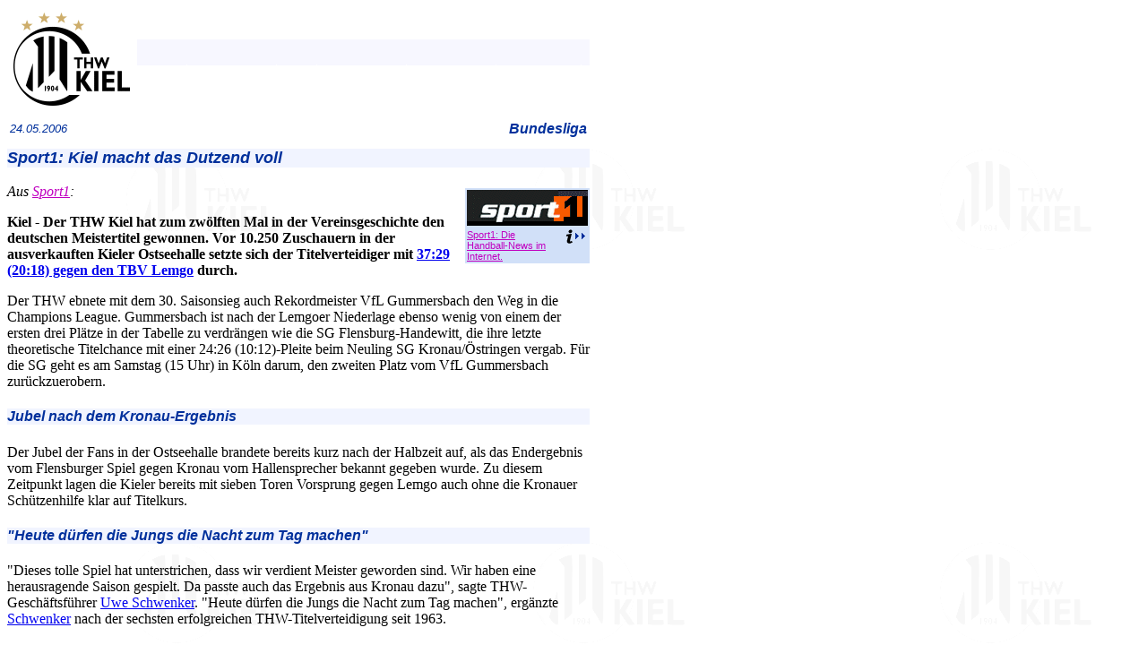

--- FILE ---
content_type: text/html; charset=ISO-8859-1
request_url: https://archiv.thw-handball.de/thw/06052408.htm
body_size: 4289
content:
<HTML>
<!-- (c) Thorsten Drewes, tdrewes@gmx.net -->

<!--
  THW News-Artikel
  erstellt durch art2src v1.8 2000-2016
  erstellt am 05.07.2016 21:32:47
  (c) Thorsten Drewes, tdrewes@gmx.net
-->

<!-- ###BEGININFO --->
<!--

##report 
; format ssxygggg.src jjjjmmdd ssss/ssss "Blabla"

##title Sport1: Kiel macht das Dutzend voll
  
##title2 

##update 

##prefix 

##topics Bundesliga

##logo

##date 24.05.2006

##lastdate 24.05.2006

##keywords SPORT1 BL 

##opponent Flensburg Lemgo Oestringen

##persons lacko 

##interview 

##season 2005

##author                 

##copyright Sport1, 24.05.2006

##teaser yes


##english

##en-title Sport1: Kiel is champion

##en-title2

##en-prefix

##en-author

##en-lastdate




-->
<!-- ###ENDINFO --->


<head>
<title>THW Kiel / News: Sport1: Kiel macht das Dutzend voll (24.05.2006)</title>
<meta http-equiv="content-language" content="de"><meta name="language" content="de">
<link rel=stylesheet type="text/css" href="newsart.css">
<meta property="og:title" content="Sport1: Kiel macht das Dutzend voll"/>
<meta property="og:type" content="article"/>
<meta property="og:url" content="http://archiv.thw-handball.de/thw/06052408.htm"/>
<meta property="og:image" content="http://archiv.thw-handball.de/thw/fb_news1.gif"/>
<meta property="og:site_name" content="THW Kiel"/>
<link rel="stylesheet" href="tnviewer.css" type="text/css" />
<script src="tnviewer.js" type="text/javascript"></script>
<!-- ###BEGINHEAD --->

<!-- ###ENDHEAD --->
<meta http-equiv="content-type" content="text/html; charset=iso-8859-1">
<meta name="author" content="THW Kiel Handball-Bundesliga GmbH, info@thw-handball.de">
<LINK REL="SHORTCUT ICON" HREF="favicon.ico">
</Head>



<body background="thwback.gif"><div class="htmlbody"><script type="text/javascript">
<!--
if (navigator.userAgent.match(/iPad/i) != null) {
  document.writeln('<meta name="viewport" content="width=device-width, initial-scale=1.0, minimum-scale=0.5" />');
} else {
  document.writeln('<meta name="viewport" content="width=device-width, initial-scale=0.8, minimum-scale=0.5" />');
}
//-->
</script>

<!-- 
<? echo $_SERVER["PHP_SELF"]; ?>
-->

<table width="100%" cellpadding=0 cellspacing=0 border=0 height=100 class="topsponsorbanner">
<tr>
<td background="homebar.gif"><a href="https://www.thw-handball.de"><img src="homethwk.gif" alt="THW-Logo" width=145 height=116 border=0></a></td>
<td align=right width=295 valign=middle background="homebar.gif"></td>
<td width=10 background="homebar.gif"><img src="trans8x8.gif" alt=""></td>
</tr>
<tr><td colspan=3><img src="trans8x8.gif" alt=""></td></tr>
</table>
<!-- compile: 05.02.21 08:39:58  td  -->
<!-- source : i_header.src  1192  05.02.21 08:34 -->
<div class="article">
<div class="arthead">
<table border=0 class="newshead" width="100%"><tr>
<td class="lastdate" align=left>
24.05.2006
</td>
<td class="topics" align=right>Bundesliga</td>
</tr></table>
<h3 class="title">Sport1: Kiel macht das Dutzend voll</h3>
</div>

<div class="artbody">
<!-- ###BEGINBODY --->

<!-- 
#fotor|sport1.gif|#lookup:sites/sport1url#|info|#
-->
<table class="fotor" border=0 width=135 cellpadding=2 cellspacing=0 align=right><tr>
<td align=center class="foto" width=135><a href="http://www.sport1.de/coremedia/generator/www.sport1.de/Sportarten/Handball/Main.html">


<img src="sport1.gif"
alt='Sport1: Die Handball-News im Internet.'
title='Sport1: Die Handball-News im Internet.'
width=135 height=40 border=0></a></td>
</tr><tr><td class="title">
<a href="http://www.sport1.de/coremedia/generator/www.sport1.de/Sportarten/Handball/Main.html"><img src="fotoinfo.gif" 
height=17 width=35 alt="Klicken Sie für weitere Infos!" border=0 align=right></a>

<a href="http://www.sport1.de/coremedia/generator/www.sport1.de/Sportarten/Handball/Main.html" class="extern" TaRgEt="_top">Sport1: Die Handball-News im Internet.</a>

</td>
</tr></table>


<em>Aus <a href="http://www.sport1.de/coremedia/generator/www.sport1.de/Sportarten/Handball/Main.html" TaRgEt="_top" class="extern">Sport1</a>:</em>
<p>
<div class="artstart">
Kiel - Der THW Kiel hat zum zwölften Mal in der Vereinsgeschichte den deutschen Meistertitel
gewonnen.
Vor 10.250 Zuschauern in der ausverkauften Kieler Ostseehalle setzte sich der Titelverteidiger
mit <a href="06052321.htm">37:29 (20:18) gegen den TBV Lemgo</a> durch.
</div>

Der THW ebnete mit dem 30. Saisonsieg auch Rekordmeister VfL Gummersbach den Weg in die
Champions League.
Gummersbach ist nach der Lemgoer Niederlage ebenso wenig von einem der ersten drei Plätze in
der Tabelle zu verdrängen wie die SG Flensburg-Handewitt, die ihre letzte theoretische
Titelchance mit einer 24:26 (10:12)-Pleite beim Neuling SG Kronau/Östringen vergab.
Für die SG geht es am Samstag (15 Uhr) in Köln darum, den zweiten Platz vom VfL Gummersbach
zurückzuerobern.

<h4 class="news">Jubel nach dem Kronau-Ergebnis</h4>

Der Jubel der Fans in der Ostseehalle brandete bereits kurz nach der Halbzeit auf, als das
Endergebnis vom Flensburger Spiel gegen Kronau vom Hallensprecher bekannt gegeben wurde.

Zu diesem Zeitpunkt lagen die Kieler bereits mit sieben Toren Vorsprung gegen Lemgo auch ohne
die Kronauer Schützenhilfe klar auf Titelkurs.

<h4 class="news">"Heute dürfen die Jungs die Nacht zum Tag machen"</h4>

"Dieses tolle Spiel hat unterstrichen, dass wir verdient Meister geworden sind. Wir haben eine
herausragende Saison gespielt. Da passte auch das Ergebnis aus Kronau dazu", sagte 
THW-Geschäftsführer <a href="sp_uschw.htm">Uwe Schwenker</a>.
"Heute dürfen die Jungs die Nacht zum Tag machen", ergänzte 
<a href="sp_uschw.htm">Schwenker</a> nach der sechsten
erfolgreichen THW-Titelverteidigung seit 1963.

<h4 class="news">Titelrekord eingestellt</h4>

Die seit dem 18. November 2003 in der Bundesliga daheim ungeschlagenen Kieler haben mit dem
zwölften Titelgewinn den Gummersbacher Titelrekord egalisiert.

Gegen den EHF-Cup-Sieger Lemgo zeigte der THW nur in der Anfangsphase Nerven, als die Führung
bis zur zwölften ständig wechselte.

Danach zogen die Hausherren auf 12:9 davon und bauten die Führung kontinuierlich aus.

"Ich habe an meine Mannschaft geglaubt, sie hat gewusst, worum es geht", sagte Trainer 
<a href="sp_serda.htm">Noka Serdarusic</a>, der vor dem Siegestrubel in die Kabinen floh.

<h4 class="news">Kronau als Meistermacher</h4>

Als Meistermacher hatte sich Kronau rund eine halbe Stunde vorher in Mannheim erwiesen.

Der Aufsteiger feierte einen verdienten Sieg gegen Flensburg und wahrte damit die Chance auf
einen Europacup-Platz.

Flensburgs Trainer Kent-Harry Andersson musste neben Christian Berge auch Sören Stryger und
Joachim Boldsen (Muskelverletzung) ersetzen. Für ihn agierte Kasper Nielsen in der Deckung.

"Irgendwie scheinen wir ein Seuchenjahr erwischt zu haben", sagte SG-Geschäftsführer 
<a href="sp_storm.htm">Thorsten Storm</a> und schmunzelte: "Vielleicht bleiben wir dafür in der nächsten Saison von solchen
Problemen verschont."

<h4 class="news">Ausgleich will nicht fallen</h4>

Kronau deckte <a href="sp_lacko.htm">Blazenko Lackovic</a> mit einer 5:1-Variante wirkungsvoll. "Ohne Christian Berge und
Joachim Boldsen fehlten uns die Alternativen, die Kronauer Abwehr zu knacken", meinte SG-Coach
Andersson.

Nach ausgeglichener erster Hälfte zog Kronau-Östringen auf 14:10 davon. Die Gäste kamen noch
einmal auf 19:20 heran (49.), doch der Ausgleich wollte nicht fallen.

Glenn Solberg verkürzte zwar noch einmal auf 24:25 und die Gäste hatten Ballbesitz, vergaben
aber auch diese Chance. Im Gegenzug traf Christian Caillat zum Endstand.

Mariusz Jurasik traf neunmal für Kronau, ebenfalls neun Treffer gingen auf das Konto des
Flensburgers Lars Christansen.

<p>


<em>(Von Michael Schwartz, &copy; 2006 <a href="http://www.sport1.de/coremedia/generator/www.sport1.de/Sportarten/Handball/Main.html" TaRgEt="_top" class="extern">Sport1</a>)</em>


<!-- ###ENDBODY --->
</div>


<h4 class="links">Weitere Informationen zum Thema:</h4>
<div class="links">
<!-- ###BEGINLINKS --->
<!-- ##LINKS 
##articles
 --->
<h5 class="sublinkshead">Artikel zum Thema:</h5>
<div class="sublinks">

<img src="artlist.gif" alt="*" width=6 height=11>
<a href="06052321.htm">Meister! THW schlägt Lemgo und holt zwölften Titel</a>

</div>
<!-- ##LINKS 
##extern
 --->
<h5 class="sublinkshead">Externe Links zum Thema:</h5>
<div class="sublinks">
<img src="artlist.gif" alt="*" width=6 height=11>
<a href="http://www.sport1.de/coremedia/generator/www.sport1.de/Sportarten/Handball/Main.html" TaRgEt="_top" class="extern">Sport1: Handball</a>

</div>
<!-- ###ENDLINKS --->
</div>

<p><br clear=all>
<table width="100%" border=0 class="newsfooter" cellpadding=5 cellspacing=0>
<tr>
<td bgcolor="#f1f4ff" align=left><em class="date">(24.05.2006)</em></td>
<td bgcolor="#f1f4ff" align=right><a href="http://forum.thw-handball.de/">Ihre Meinung im Fan-Forum?</a></td>
<td bgcolor="#f1f4ff" align=right width=100>
<a href="neues.htm#Newsuebersicht"><img src="navtop.gif" 
alt="Zur News&uuml;bersicht" border=0 width=17 height=18></a>
<a href="thw.htm"><img src="navhome.gif" alt="Zur Hauptseite" border=0 width=17 height=18></a>
</td></tr>
</table>
<p>&nbsp;<p>



<div class="footer">
<p><hr><p>
<table class="footer" width="100%" cellspacing=0 cellpadding=5 border=0>
<tr>
<td bgcolor="#f1f4ff" valign=center align=left nowrap>
<a href="thw.htm"><img src="navhome.gif" alt="Zur&uuml;ck zur THW-Hauptseite" border=0></a>
<a href="thw.htm"><font size="+1" face="Arial,sans-serif" color="#00309c">
<strong>Home</strong></font></a>
<td bgcolor="#f1f4ff" valign=center align=center>
<font size="-1" face="Arial,Helvetica,sans-serif">
<address>Erstellt am 
 05.07.2016 durch <a href="mailto:thwkiel-web@gmx.de">Webmaster THW Kiel</a>.</address></font>
<td bgcolor="#f1f4ff" valign=center align=right>
<font face="Arial,Helvetica,sans-serif" size="-1">
<strong>Diese Seiten werden Ihnen 
pr&auml;sentiert von der <a href="http://www.provinzial.de/default.htm" TARGET="_top" class="extern">
Provinzial Versicherung</a>.</strong></font></table>

</div>
<!-- compile: 19.09.25 09:05:01  td  -->
<!-- source : i_footer.src  1645  19.09.25 09:04 -->




</div>
</div><!-- i_foote2 -->
<!-- compile: 05.07.16 20:02:09  td  -->
<!-- source : i_foote2.src  17  28.01.08 21:37 -->
</body >
</html>
<!-- compile: 05.07.16 21:32:47  td  -->
<!-- source : 06052408.art  4787  05.02.16 20:53 -->
<!-- include: .\arthead.inc  21  17.04.08 12:23 -->
<!-- include: .\artprol.inc  0  17.04.08 12:23 -->
<!-- include: .\artfoot.inc  0  17.04.08 12:23 -->
<!-- include: .\tnviewer.inc  121  17.04.08 12:24 -->
